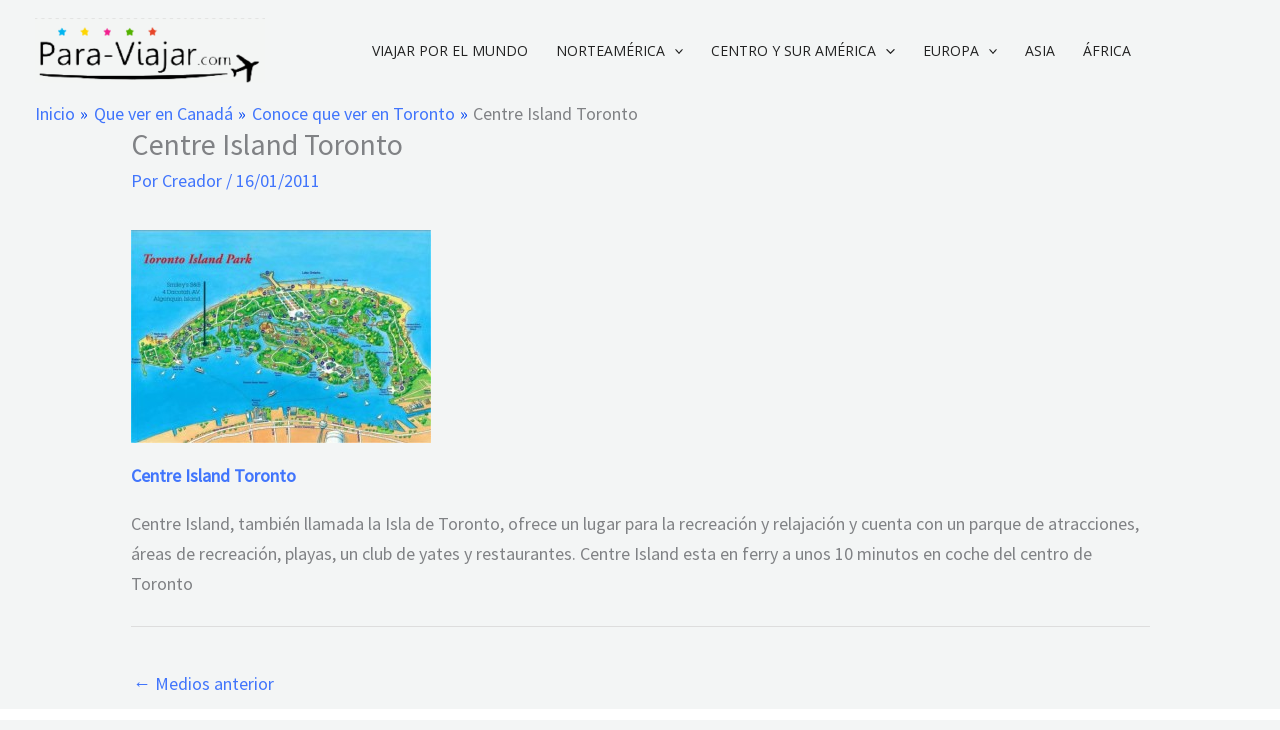

--- FILE ---
content_type: text/html; charset=utf-8
request_url: https://www.google.com/recaptcha/api2/aframe
body_size: 266
content:
<!DOCTYPE HTML><html><head><meta http-equiv="content-type" content="text/html; charset=UTF-8"></head><body><script nonce="WMwLbd_IWtkutbywaOwUEA">/** Anti-fraud and anti-abuse applications only. See google.com/recaptcha */ try{var clients={'sodar':'https://pagead2.googlesyndication.com/pagead/sodar?'};window.addEventListener("message",function(a){try{if(a.source===window.parent){var b=JSON.parse(a.data);var c=clients[b['id']];if(c){var d=document.createElement('img');d.src=c+b['params']+'&rc='+(localStorage.getItem("rc::a")?sessionStorage.getItem("rc::b"):"");window.document.body.appendChild(d);sessionStorage.setItem("rc::e",parseInt(sessionStorage.getItem("rc::e")||0)+1);localStorage.setItem("rc::h",'1768441664883');}}}catch(b){}});window.parent.postMessage("_grecaptcha_ready", "*");}catch(b){}</script></body></html>